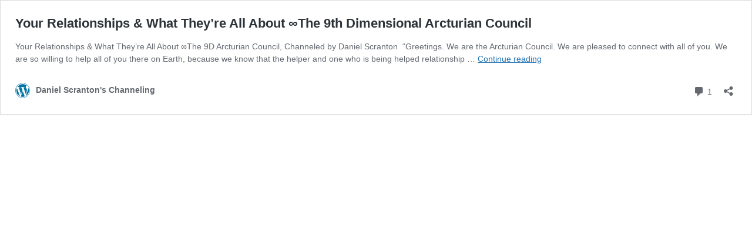

--- FILE ---
content_type: text/css
request_url: https://danielscranton.com/wp-content/uploads/themify-concate/3151112677/themify-822666781.css
body_size: 16
content:
@charset "UTF-8";
/* Themify Ultra 8.0.8 framework 8.2.0 */

/*/wp-content/themes/themify-ultra/styles/modules/sidebars/sidebar1.css*/
.sidebar-left #layout{flex-direction:row-reverse}.sidebar-left #sidebar{margin-left:unset;margin-right:auto}